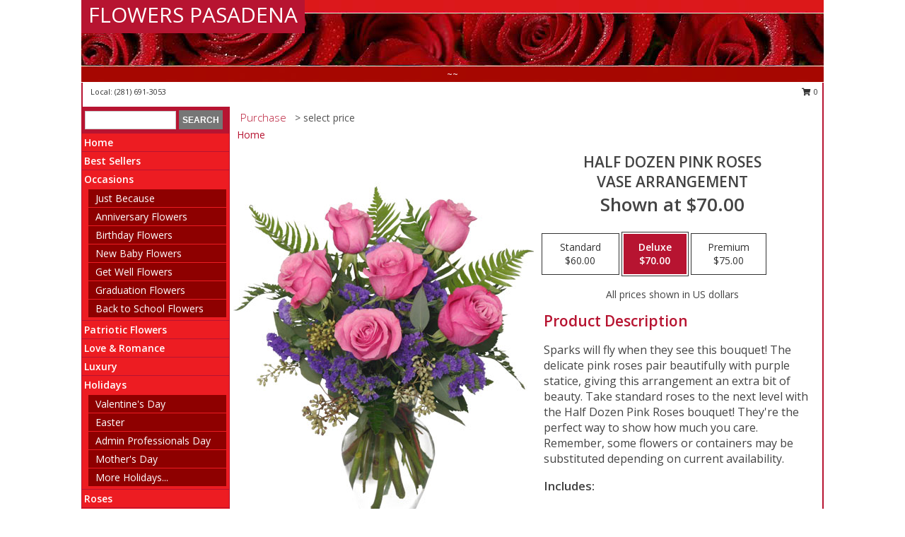

--- FILE ---
content_type: text/html; charset=UTF-8
request_url: https://www.flowerspasadenatexas.com/product/ro00507/half-dozen-pink-roses
body_size: 12736
content:
		<!DOCTYPE html>
		<html xmlns="http://www.w3.org/1999/xhtml" xml:lang="en" lang="en" xmlns:fb="http://www.facebook.com/2008/fbml">
		<head>
			<title>Half Dozen Pink Roses Vase Arrangement in Pasadena, TX - FLOWERS PASADENA</title>
            <meta http-equiv="Content-Type" content="text/html; charset=UTF-8" />
            <meta name="description" content = "Sparks will fly when they see this bouquet! The delicate pink roses pair beautifully with purple statice, giving this arrangement an extra bit of beauty. Take standard roses to the next level with the Half Dozen Pink Roses bouquet! They&#039;re the perfect way to show how much you care. 

Remember, some flowers or containers may be substituted depending on current availability. Order Half Dozen Pink Roses Vase Arrangement from FLOWERS PASADENA - Pasadena, TX Florist &amp; Flower Shop." />
            <meta name="keywords" content = "FLOWERS PASADENA, Half Dozen Pink Roses Vase Arrangement, Pasadena, TX, Texas" />

            <meta property="og:title" content="FLOWERS PASADENA" />
            <meta property="og:description" content="Sparks will fly when they see this bouquet! The delicate pink roses pair beautifully with purple statice, giving this arrangement an extra bit of beauty. Take standard roses to the next level with the Half Dozen Pink Roses bouquet! They&#039;re the perfect way to show how much you care. 

Remember, some flowers or containers may be substituted depending on current availability. Order Half Dozen Pink Roses Vase Arrangement from FLOWERS PASADENA - Pasadena, TX Florist &amp; Flower Shop." />
            <meta property="og:type" content="company" />
            <meta property="og:url" content="https://www.flowerspasadenatexas.com/product/ro00507/half-dozen-pink-roses" />
            <meta property="og:site_name" content="FLOWERS PASADENA" >
            <meta property="og:image" content="https://cdn.myfsn.com/flowerdatabase/h/half-dozen-pink-roses-vase-arrangement-RO00507.425.jpg">
            <meta property="og:image:secure_url" content="https://cdn.myfsn.com/flowerdatabase/h/half-dozen-pink-roses-vase-arrangement-RO00507.425.jpg" >
            <meta property="fb:admins" content="1379470747" />
            <meta name="viewport" content="width=device-width, initial-scale=1">
            <link rel="apple-touch-icon" href="https://cdn.myfsn.com/myfsn/images/touch-icons/apple-touch-icon.png" />
            <link rel="apple-touch-icon" sizes="120x120" href="https://cdn.myfsn.com/myfsn/images/touch-icons/apple-touch-icon-120x120.png" />
            <link rel="apple-touch-icon" sizes="152x152" href="https://cdn.myfsn.com/myfsn/images/touch-icons/apple-touch-icon-152x152.png" />
            <link rel="apple-touch-icon" sizes="167x167" href="https://cdn.myfsn.com/myfsn/images/touch-icons/apple-touch-icon-167x167.png" />
            <link rel="apple-touch-icon" sizes="180x180" href="https://cdn.myfsn.com/myfsn/images/touch-icons/apple-touch-icon-180x180.png" />
            <link rel="icon" sizes="192x192" href="https://cdn.myfsn.com/myfsn/images/touch-icons/touch-icon-192x192.png">
			<link href="https://fonts.googleapis.com/css?family=Open+Sans:300,400,600&display=swap" rel="stylesheet" media="print" onload="this.media='all'; this.onload=null;" type="text/css">
			<link href="https://cdn.myfsn.com/js/jquery/slicknav/slicknav.min.css" rel="stylesheet" media="print" onload="this.media='all'; this.onload=null;" type="text/css">
			<link href="https://cdn.myfsn.com/js/jquery/jquery-ui-1.13.1-myfsn/jquery-ui.min.css" rel="stylesheet" media="print" onload="this.media='all'; this.onload=null;" type="text/css">
			<link href="https://cdn.myfsn.com/css/myfsn/base.css?v=191" rel="stylesheet" type="text/css">
			            <link rel="stylesheet" href="https://cdnjs.cloudflare.com/ajax/libs/font-awesome/5.15.4/css/all.min.css" media="print" onload="this.media='all'; this.onload=null;" type="text/css" integrity="sha384-DyZ88mC6Up2uqS4h/KRgHuoeGwBcD4Ng9SiP4dIRy0EXTlnuz47vAwmeGwVChigm" crossorigin="anonymous">
            <link href="https://cdn.myfsn.com/css/myfsn/templates/standard/standard.css.php?v=191&color=bright-red" rel="stylesheet" type="text/css" />            <link href="https://cdn.myfsn.com/css/myfsn/stylesMobile.css.php?v=191&solidColor1=535353&solidColor2=535353&pattern=&multiColor=0&color=bright-red&template=standardTemplate" rel="stylesheet" type="text/css" media="(max-width: 974px)">

            <link rel="stylesheet" href="https://cdn.myfsn.com/js/myfsn/front-end-dist/assets/layout-classic-Cq4XolPY.css" />
<link rel="modulepreload" href="https://cdn.myfsn.com/js/myfsn/front-end-dist/assets/layout-classic-V2NgZUhd.js" />
<script type="module" src="https://cdn.myfsn.com/js/myfsn/front-end-dist/assets/layout-classic-V2NgZUhd.js"></script>

            			<link rel="canonical" href="" />
			<script type="text/javascript" src="https://cdn.myfsn.com/js/jquery/jquery-3.6.0.min.js"></script>
                            <script type="text/javascript" src="https://cdn.myfsn.com/js/jquery/jquery-migrate-3.3.2.min.js"></script>
            
            <script defer type="text/javascript" src="https://cdn.myfsn.com/js/jquery/jquery-ui-1.13.1-myfsn/jquery-ui.min.js"></script>
            <script> jQuery.noConflict(); $j = jQuery; </script>
            <script>
                var _gaq = _gaq || [];
            </script>

			<script type="text/javascript" src="https://cdn.myfsn.com/js/jquery/slicknav/jquery.slicknav.min.js"></script>
			<script defer type="text/javascript" src="https://cdn.myfsn.com/js/myfsnProductInfo.js?v=191"></script>

        <!-- Upgraded to XHR based Google Analytics Code -->
                <script async src="https://www.googletagmanager.com/gtag/js?id=G-860D5MGE70"></script>
        <script>
            window.dataLayer = window.dataLayer || [];
            function gtag(){dataLayer.push(arguments);}
            gtag('js', new Date());

                            gtag('config', 'G-860D5MGE70');
                                gtag('config', 'G-EMLZ5PGJB1');
                        </script>
                    <script>
				function toggleHolidays(){
					$j(".hiddenHoliday").toggle();
				}
				
				function ping_url(a) {
					try { $j.ajax({ url: a, type: 'POST' }); }
					catch(ex) { }
					return true;
				}
				
				$j(function(){
					$j(".cartCount").append($j(".shoppingCartLink>a").text());
				});

			</script>
            <script type="text/javascript">
    (function(c,l,a,r,i,t,y){
        c[a]=c[a]||function(){(c[a].q=c[a].q||[]).push(arguments)};
        t=l.createElement(r);t.async=1;t.src="https://www.clarity.ms/tag/"+i;
        y=l.getElementsByTagName(r)[0];y.parentNode.insertBefore(t,y);
    })(window, document, "clarity", "script", "mmpujx64gs");
</script>            <script type="application/ld+json">{"@context":"https:\/\/schema.org","@type":"LocalBusiness","@id":"https:\/\/www.flowerspasadenatexas.com","name":"FLOWERS PASADENA","telephone":"2816913053","email":"btxmink@gmail.com","url":"https:\/\/www.flowerspasadenatexas.com","priceRange":"35 - 700","address":{"@type":"PostalAddress","addressLocality":"Pasadena","addressRegion":"TX","postalCode":"77501","addressCountry":"USA"},"image":"https:\/\/cdn.atwilltech.com\/myfsn\/images\/touch-icons\/touch-icon-192x192.png","openingHoursSpecification":[{"@type":"OpeningHoursSpecification","dayOfWeek":"Monday","opens":"09:00:00","closes":"16:00:00"},{"@type":"OpeningHoursSpecification","dayOfWeek":"Tuesday","opens":"09:00:00","closes":"16:00:00"},{"@type":"OpeningHoursSpecification","dayOfWeek":"Wednesday","opens":"09:00:00","closes":"16:00:00"},{"@type":"OpeningHoursSpecification","dayOfWeek":"Thursday","opens":"09:00:00","closes":"16:00:00"},{"@type":"OpeningHoursSpecification","dayOfWeek":"Friday","opens":"09:00:00","closes":"16:00:00"},{"@type":"OpeningHoursSpecification","dayOfWeek":"Saturday","opens":"09:00:00","closes":"12:00:00"},{"@type":"OpeningHoursSpecification","dayOfWeek":"Sunday","opens":"00:00","closes":"00:00"}],"specialOpeningHoursSpecification":[],"areaServed":{"@type":"Place","name":["Channelview","Deer Park","Friendswood","Galena Park","Houston","La Porte","League City","Pasadena","Pearland","South Houston","Webster"]}}</script>            <script type="application/ld+json">{"@context":"https:\/\/schema.org","@type":"Service","serviceType":"Studio Florist","provider":{"@type":"LocalBusiness","@id":"https:\/\/www.flowerspasadenatexas.com"}}</script>            <script type="application/ld+json">{"@context":"https:\/\/schema.org","@type":"BreadcrumbList","name":"Site Map","itemListElement":[{"@type":"ListItem","position":1,"item":{"name":"Home","@id":"https:\/\/www.flowerspasadenatexas.com\/"}},{"@type":"ListItem","position":2,"item":{"name":"Best Sellers","@id":"https:\/\/www.flowerspasadenatexas.com\/best-sellers.php"}},{"@type":"ListItem","position":3,"item":{"name":"Occasions","@id":"https:\/\/www.flowerspasadenatexas.com\/all_occasions.php"}},{"@type":"ListItem","position":4,"item":{"name":"Just Because","@id":"https:\/\/www.flowerspasadenatexas.com\/any_occasion.php"}},{"@type":"ListItem","position":5,"item":{"name":"Anniversary Flowers","@id":"https:\/\/www.flowerspasadenatexas.com\/anniversary.php"}},{"@type":"ListItem","position":6,"item":{"name":"Birthday Flowers","@id":"https:\/\/www.flowerspasadenatexas.com\/birthday.php"}},{"@type":"ListItem","position":7,"item":{"name":"New Baby Flowers","@id":"https:\/\/www.flowerspasadenatexas.com\/new_baby.php"}},{"@type":"ListItem","position":8,"item":{"name":"Get Well Flowers","@id":"https:\/\/www.flowerspasadenatexas.com\/get_well.php"}},{"@type":"ListItem","position":9,"item":{"name":"Graduation Flowers","@id":"https:\/\/www.flowerspasadenatexas.com\/graduation-flowers"}},{"@type":"ListItem","position":10,"item":{"name":"Back to School Flowers","@id":"https:\/\/www.flowerspasadenatexas.com\/back-to-school-flowers"}},{"@type":"ListItem","position":11,"item":{"name":"Patriotic Flowers","@id":"https:\/\/www.flowerspasadenatexas.com\/patriotic-flowers"}},{"@type":"ListItem","position":12,"item":{"name":"Love & Romance","@id":"https:\/\/www.flowerspasadenatexas.com\/love-romance"}},{"@type":"ListItem","position":13,"item":{"name":"Luxury","@id":"https:\/\/www.flowerspasadenatexas.com\/luxury"}},{"@type":"ListItem","position":14,"item":{"name":"Holidays","@id":"https:\/\/www.flowerspasadenatexas.com\/holidays.php"}},{"@type":"ListItem","position":15,"item":{"name":"Valentine's Day","@id":"https:\/\/www.flowerspasadenatexas.com\/valentines-day-flowers.php"}},{"@type":"ListItem","position":16,"item":{"name":"Easter","@id":"https:\/\/www.flowerspasadenatexas.com\/easter-flowers.php"}},{"@type":"ListItem","position":17,"item":{"name":"Admin Professionals Day","@id":"https:\/\/www.flowerspasadenatexas.com\/admin-professionals-day-flowers.php"}},{"@type":"ListItem","position":18,"item":{"name":"Mother's Day","@id":"https:\/\/www.flowerspasadenatexas.com\/mothers-day-flowers.php"}},{"@type":"ListItem","position":19,"item":{"name":"Father's Day","@id":"https:\/\/www.flowerspasadenatexas.com\/fathers-day-flowers.php"}},{"@type":"ListItem","position":20,"item":{"name":"Rosh Hashanah","@id":"https:\/\/www.flowerspasadenatexas.com\/rosh-hashanah.php"}},{"@type":"ListItem","position":21,"item":{"name":"Grandparents Day","@id":"https:\/\/www.flowerspasadenatexas.com\/grandparents-day-flowers.php"}},{"@type":"ListItem","position":22,"item":{"name":"Thanksgiving (CAN)","@id":"https:\/\/www.flowerspasadenatexas.com\/thanksgiving-flowers-can.php"}},{"@type":"ListItem","position":23,"item":{"name":"National Boss Day","@id":"https:\/\/www.flowerspasadenatexas.com\/national-boss-day"}},{"@type":"ListItem","position":24,"item":{"name":"Sweetest Day","@id":"https:\/\/www.flowerspasadenatexas.com\/holidays.php\/sweetest-day"}},{"@type":"ListItem","position":25,"item":{"name":"Halloween","@id":"https:\/\/www.flowerspasadenatexas.com\/halloween-flowers.php"}},{"@type":"ListItem","position":26,"item":{"name":"Thanksgiving (USA)","@id":"https:\/\/www.flowerspasadenatexas.com\/thanksgiving-flowers-usa.php"}},{"@type":"ListItem","position":27,"item":{"name":"Christmas","@id":"https:\/\/www.flowerspasadenatexas.com\/christmas-flowers.php"}},{"@type":"ListItem","position":28,"item":{"name":"Roses","@id":"https:\/\/www.flowerspasadenatexas.com\/roses.php"}},{"@type":"ListItem","position":29,"item":{"name":"Sympathy Flowers","@id":"https:\/\/www.flowerspasadenatexas.com\/sympathy-flowers"}},{"@type":"ListItem","position":30,"item":{"name":"Funeral Flowers","@id":"https:\/\/www.flowerspasadenatexas.com\/sympathy.php"}},{"@type":"ListItem","position":31,"item":{"name":"Cremation and Memorial","@id":"https:\/\/www.flowerspasadenatexas.com\/sympathy-flowers\/cremation-and-memorial"}},{"@type":"ListItem","position":32,"item":{"name":"Casket Flowers","@id":"https:\/\/www.flowerspasadenatexas.com\/sympathy-flowers\/casket-flowers"}},{"@type":"ListItem","position":33,"item":{"name":"Standing Sprays & Wreaths","@id":"https:\/\/www.flowerspasadenatexas.com\/sympathy-flowers\/standing-sprays"}},{"@type":"ListItem","position":34,"item":{"name":"Sympathy Arrangements","@id":"https:\/\/www.flowerspasadenatexas.com\/sympathy-flowers\/sympathy-arrangements"}},{"@type":"ListItem","position":35,"item":{"name":"For The Home","@id":"https:\/\/www.flowerspasadenatexas.com\/sympathy-flowers\/for-the-home"}},{"@type":"ListItem","position":36,"item":{"name":"Plants","@id":"https:\/\/www.flowerspasadenatexas.com\/plants.php"}},{"@type":"ListItem","position":37,"item":{"name":"Seasonal","@id":"https:\/\/www.flowerspasadenatexas.com\/seasonal.php"}},{"@type":"ListItem","position":38,"item":{"name":"Winter Flowers","@id":"https:\/\/www.flowerspasadenatexas.com\/winter-flowers.php"}},{"@type":"ListItem","position":39,"item":{"name":"Spring Flowers","@id":"https:\/\/www.flowerspasadenatexas.com\/spring-flowers.php"}},{"@type":"ListItem","position":40,"item":{"name":"Summer Flowers","@id":"https:\/\/www.flowerspasadenatexas.com\/summer-flowers.php"}},{"@type":"ListItem","position":41,"item":{"name":"Fall Flowers","@id":"https:\/\/www.flowerspasadenatexas.com\/fall-flowers.php"}},{"@type":"ListItem","position":42,"item":{"name":"Modern\/Tropical Designs","@id":"https:\/\/www.flowerspasadenatexas.com\/high-styles"}},{"@type":"ListItem","position":43,"item":{"name":"Wedding Flowers","@id":"https:\/\/www.flowerspasadenatexas.com\/wedding-flowers"}},{"@type":"ListItem","position":44,"item":{"name":"Wedding Bouquets","@id":"https:\/\/www.flowerspasadenatexas.com\/wedding-bouquets"}},{"@type":"ListItem","position":45,"item":{"name":"Wedding Party Flowers","@id":"https:\/\/www.flowerspasadenatexas.com\/wedding-party-flowers"}},{"@type":"ListItem","position":46,"item":{"name":"Ceremony Flowers","@id":"https:\/\/www.flowerspasadenatexas.com\/ceremony-flowers"}},{"@type":"ListItem","position":47,"item":{"name":"Reception Flowers","@id":"https:\/\/www.flowerspasadenatexas.com\/reception-flowers"}},{"@type":"ListItem","position":48,"item":{"name":"Prom Flowers","@id":"https:\/\/www.flowerspasadenatexas.com\/prom-flowers"}},{"@type":"ListItem","position":49,"item":{"name":"Corsages","@id":"https:\/\/www.flowerspasadenatexas.com\/prom-flowers\/corsages"}},{"@type":"ListItem","position":50,"item":{"name":"Boutonnieres","@id":"https:\/\/www.flowerspasadenatexas.com\/prom-flowers\/boutonnieres"}},{"@type":"ListItem","position":51,"item":{"name":"Hairpieces & Handheld Bouquets","@id":"https:\/\/www.flowerspasadenatexas.com\/prom-flowers\/hairpieces-handheld-bouquets"}},{"@type":"ListItem","position":52,"item":{"name":"En Espa\u00f1ol","@id":"https:\/\/www.flowerspasadenatexas.com\/en-espanol.php"}},{"@type":"ListItem","position":53,"item":{"name":"About Us","@id":"https:\/\/www.flowerspasadenatexas.com\/about_us.php"}},{"@type":"ListItem","position":54,"item":{"name":"Reviews","@id":"https:\/\/www.flowerspasadenatexas.com\/reviews.php"}},{"@type":"ListItem","position":55,"item":{"name":"Custom Orders","@id":"https:\/\/www.flowerspasadenatexas.com\/custom_orders.php"}},{"@type":"ListItem","position":56,"item":{"name":"Special Offers","@id":"https:\/\/www.flowerspasadenatexas.com\/special_offers.php"}},{"@type":"ListItem","position":57,"item":{"name":"Contact Us","@id":"https:\/\/www.flowerspasadenatexas.com\/contact_us.php"}},{"@type":"ListItem","position":58,"item":{"name":"Flower Delivery","@id":"https:\/\/www.flowerspasadenatexas.com\/flower-delivery.php"}},{"@type":"ListItem","position":59,"item":{"name":"Funeral Home Flower Delivery","@id":"https:\/\/www.flowerspasadenatexas.com\/funeral-home-delivery.php"}},{"@type":"ListItem","position":60,"item":{"name":"Hospital Flower Delivery","@id":"https:\/\/www.flowerspasadenatexas.com\/hospital-delivery.php"}},{"@type":"ListItem","position":61,"item":{"name":"Site Map","@id":"https:\/\/www.flowerspasadenatexas.com\/site_map.php"}},{"@type":"ListItem","position":62,"item":{"name":"COVID-19-Update","@id":"https:\/\/www.flowerspasadenatexas.com\/covid-19-update"}},{"@type":"ListItem","position":63,"item":{"name":"Pricing & Substitution Policy","@id":"https:\/\/www.flowerspasadenatexas.com\/pricing-substitution-policy"}}]}</script>		</head>
		<body>
        		<div id="wrapper" class="js-nav-popover-boundary">
        <button onclick="window.location.href='#content'" class="skip-link">Skip to Main Content</button>
		<div style="font-size:22px;padding-top:1rem;display:none;" class='topMobileLink topMobileLeft'>
			<a style="text-decoration:none;display:block; height:45px;" onclick="return ping_url('/request/trackPhoneClick.php?clientId=650664&number=2816913053');" href="tel:+1-281-691-3053">
				<span style="vertical-align: middle;" class="fas fa-mobile fa-2x"></span>
					<span>(281) 691-3053</span>
			</a>
		</div>
		<div style="font-size:22px;padding-top:1rem;display:none;" class='topMobileLink topMobileRight'>
			<a href="#" onclick="$j('.shoppingCartLink').submit()" role="button" class='hoverLink' aria-label="View Items in Cart" style='font-weight: normal;
				text-decoration: none; font-size:22px;display:block; height:45px;'>
				<span style='padding-right:15px;' class='fa fa-shopping-cart fa-lg' aria-hidden='true'></span>
                <span class='cartCount' style='text-transform: none;'></span>
            </a>
		</div>
        <header><div class='socHeaderMsg'></div>		<div id="header">
			<div id="flowershopInfo">
				<div id="infoText">
					<h1 id="title"><a tabindex="1" href="https://www.flowerspasadenatexas.com">FLOWERS PASADENA</a></h1>
				</div>
			</div>
			<div id="tagline">~~</div>
		</div>	<div style="clear:both"></div>
		<div id="address">
		            <div style="float: right">
                <form class="shoppingCartLink" action="https://www.flowerspasadenatexas.com/Shopping_Cart.php" method="post" style="display:inline-block;">
                <input type="hidden" name="cartId" value="">
                <input type="hidden" name="sessionId" value="">
                <input type="hidden" name="shop_id" value="2816913053">
                <input type="hidden" name="order_src" value="">
                <input type="hidden" name="url_promo" value="">
                    <a href="#" class="shoppingCartText" onclick="$j('.shoppingCartLink').submit()" role="button" aria-label="View Items in Cart">
                    <span class="fa fa-shopping-cart fa-fw" aria-hidden="true"></span>
                    0                    </a>
                </form>
            </div>
                    <div style="float:left;">
                        <span>&nbsp Local: </span>        <a  class="phoneNumberLink" href='tel: +1-281-691-3053' aria-label="Call local number: +1-281-691-3053"
            onclick="return ping_url('/request/trackPhoneClick.php?clientId=650664&number=2816913053');" >
            (281) 691-3053        </a>
                    </div>
				<div style="clear:both"></div>
		</div>
		<div style="clear:both"></div>
		</header>			<div class="contentNavWrapper">
			<div id="navigation">
								<div class="navSearch">
										<form action="https://www.flowerspasadenatexas.com/search_site.php" method="get" role="search" aria-label="Product">
						<input type="text" class="myFSNSearch" aria-label="Product Search" title='Product Search' name="myFSNSearch" value="" >
						<input type="submit" value="SEARCH">
					</form>
									</div>
								<div style="clear:both"></div>
                <nav aria-label="Site">
                    <ul id="mainMenu">
                    <li class="hideForFull">
                        <a class='mobileDialogLink' onclick="return ping_url('/request/trackPhoneClick.php?clientId=650664&number=2816913053');" href="tel:+1-281-691-3053">
                            <span style="vertical-align: middle;" class="fas fa-mobile fa-2x"></span>
                            <span>(281) 691-3053</span>
                        </a>
                    </li>
                    <li class="hideForFull">
                        <div class="mobileNavSearch">
                                                        <form id="mobileSearchForm" action="https://www.flowerspasadenatexas.com/search_site.php" method="get" role="search" aria-label="Product">
                                <input type="text" title='Product Search' aria-label="Product Search" class="myFSNSearch" name="myFSNSearch">
                                <img style="width:32px;display:inline-block;vertical-align:middle;cursor:pointer" src="https://cdn.myfsn.com/myfsn/images/mag-glass.png" alt="search" onclick="$j('#mobileSearchForm').submit()">
                            </form>
                                                    </div>
                    </li>

                    <li><a href="https://www.flowerspasadenatexas.com/" title="Home" style="text-decoration: none;">Home</a></li><li><a href="https://www.flowerspasadenatexas.com/best-sellers.php" title="Best Sellers" style="text-decoration: none;">Best Sellers</a></li><li><a href="https://www.flowerspasadenatexas.com/all_occasions.php" title="Occasions" style="text-decoration: none;">Occasions</a><ul><li><a href="https://www.flowerspasadenatexas.com/any_occasion.php" title="Just Because">Just Because</a></li>
<li><a href="https://www.flowerspasadenatexas.com/anniversary.php" title="Anniversary Flowers">Anniversary Flowers</a></li>
<li><a href="https://www.flowerspasadenatexas.com/birthday.php" title="Birthday Flowers">Birthday Flowers</a></li>
<li><a href="https://www.flowerspasadenatexas.com/new_baby.php" title="New Baby Flowers">New Baby Flowers</a></li>
<li><a href="https://www.flowerspasadenatexas.com/get_well.php" title="Get Well Flowers">Get Well Flowers</a></li>
<li><a href="https://www.flowerspasadenatexas.com/graduation-flowers" title="Graduation Flowers">Graduation Flowers</a></li>
<li><a href="https://www.flowerspasadenatexas.com/back-to-school-flowers" title="Back to School Flowers">Back to School Flowers</a></li>
</ul></li><li><a href="https://www.flowerspasadenatexas.com/patriotic-flowers" title="Patriotic Flowers" style="text-decoration: none;">Patriotic Flowers</a></li><li><a href="https://www.flowerspasadenatexas.com/love-romance" title="Love & Romance" style="text-decoration: none;">Love & Romance</a></li><li><a href="https://www.flowerspasadenatexas.com/luxury" title="Luxury" style="text-decoration: none;">Luxury</a></li><li><a href="https://www.flowerspasadenatexas.com/holidays.php" title="Holidays" style="text-decoration: none;">Holidays</a><ul><li><a href="https://www.flowerspasadenatexas.com/valentines-day-flowers.php" title="Valentine's Day">Valentine's Day</a></li>
<li><a href="https://www.flowerspasadenatexas.com/easter-flowers.php" title="Easter">Easter</a></li>
<li><a href="https://www.flowerspasadenatexas.com/admin-professionals-day-flowers.php" title="Admin Professionals Day">Admin Professionals Day</a></li>
<li><a href="https://www.flowerspasadenatexas.com/mothers-day-flowers.php" title="Mother's Day">Mother's Day</a></li>
<li><a role='button' name='holidays' href='javascript:' onclick='toggleHolidays()' title="Holidays">More Holidays...</a></li>
<li class="hiddenHoliday"><a href="https://www.flowerspasadenatexas.com/fathers-day-flowers.php"  title="Father's Day">Father's Day</a></li>
<li class="hiddenHoliday"><a href="https://www.flowerspasadenatexas.com/rosh-hashanah.php"  title="Rosh Hashanah">Rosh Hashanah</a></li>
<li class="hiddenHoliday"><a href="https://www.flowerspasadenatexas.com/grandparents-day-flowers.php"  title="Grandparents Day">Grandparents Day</a></li>
<li class="hiddenHoliday"><a href="https://www.flowerspasadenatexas.com/thanksgiving-flowers-can.php"  title="Thanksgiving (CAN)">Thanksgiving (CAN)</a></li>
<li class="hiddenHoliday"><a href="https://www.flowerspasadenatexas.com/national-boss-day"  title="National Boss Day">National Boss Day</a></li>
<li class="hiddenHoliday"><a href="https://www.flowerspasadenatexas.com/holidays.php/sweetest-day"  title="Sweetest Day">Sweetest Day</a></li>
<li class="hiddenHoliday"><a href="https://www.flowerspasadenatexas.com/halloween-flowers.php"  title="Halloween">Halloween</a></li>
<li class="hiddenHoliday"><a href="https://www.flowerspasadenatexas.com/thanksgiving-flowers-usa.php"  title="Thanksgiving (USA)">Thanksgiving (USA)</a></li>
<li class="hiddenHoliday"><a href="https://www.flowerspasadenatexas.com/christmas-flowers.php"  title="Christmas">Christmas</a></li>
</ul></li><li><a href="https://www.flowerspasadenatexas.com/roses.php" title="Roses" style="text-decoration: none;">Roses</a></li><li><a href="https://www.flowerspasadenatexas.com/sympathy-flowers" title="Sympathy Flowers" style="text-decoration: none;">Sympathy Flowers</a><ul><li><a href="https://www.flowerspasadenatexas.com/sympathy.php" title="Funeral Flowers">Funeral Flowers</a></li>
<li><a href="https://www.flowerspasadenatexas.com/sympathy-flowers/cremation-and-memorial" title="Cremation and Memorial">Cremation and Memorial</a></li>
<li><a href="https://www.flowerspasadenatexas.com/sympathy-flowers/casket-flowers" title="Casket Flowers">Casket Flowers</a></li>
<li><a href="https://www.flowerspasadenatexas.com/sympathy-flowers/standing-sprays" title="Standing Sprays & Wreaths">Standing Sprays & Wreaths</a></li>
<li><a href="https://www.flowerspasadenatexas.com/sympathy-flowers/sympathy-arrangements" title="Sympathy Arrangements">Sympathy Arrangements</a></li>
<li><a href="https://www.flowerspasadenatexas.com/sympathy-flowers/for-the-home" title="For The Home">For The Home</a></li>
</ul></li><li><a href="https://www.flowerspasadenatexas.com/plants.php" title="Plants" style="text-decoration: none;">Plants</a></li><li><a href="https://www.flowerspasadenatexas.com/seasonal.php" title="Seasonal" style="text-decoration: none;">Seasonal</a><ul><li><a href="https://www.flowerspasadenatexas.com/winter-flowers.php" title="Winter Flowers">Winter Flowers</a></li>
<li><a href="https://www.flowerspasadenatexas.com/spring-flowers.php" title="Spring Flowers">Spring Flowers</a></li>
<li><a href="https://www.flowerspasadenatexas.com/summer-flowers.php" title="Summer Flowers">Summer Flowers</a></li>
<li><a href="https://www.flowerspasadenatexas.com/fall-flowers.php" title="Fall Flowers">Fall Flowers</a></li>
</ul></li><li><a href="https://www.flowerspasadenatexas.com/high-styles" title="Modern/Tropical Designs" style="text-decoration: none;">Modern/Tropical Designs</a></li><li><a href="https://www.flowerspasadenatexas.com/wedding-flowers" title="Wedding Flowers" style="text-decoration: none;">Wedding Flowers</a></li><li><a href="https://www.flowerspasadenatexas.com/wedding-bouquets" title="Wedding Bouquets" style="text-decoration: none;">Wedding Bouquets</a></li><li><a href="https://www.flowerspasadenatexas.com/wedding-party-flowers" title="Wedding Party Flowers" style="text-decoration: none;">Wedding Party Flowers</a></li><li><a href="https://www.flowerspasadenatexas.com/ceremony-flowers" title="Ceremony Flowers" style="text-decoration: none;">Ceremony Flowers</a></li><li><a href="https://www.flowerspasadenatexas.com/reception-flowers" title="Reception Flowers" style="text-decoration: none;">Reception Flowers</a></li><li><a href="https://www.flowerspasadenatexas.com/prom-flowers" title="Prom Flowers" style="text-decoration: none;">Prom Flowers</a><ul><li><a href="https://www.flowerspasadenatexas.com/prom-flowers/corsages" title="Corsages">Corsages</a></li>
<li><a href="https://www.flowerspasadenatexas.com/prom-flowers/boutonnieres" title="Boutonnieres">Boutonnieres</a></li>
<li><a href="https://www.flowerspasadenatexas.com/prom-flowers/hairpieces-handheld-bouquets" title="Hairpieces & Handheld Bouquets">Hairpieces & Handheld Bouquets</a></li>
</ul></li><li><a href="https://www.flowerspasadenatexas.com/en-espanol.php" title="En Español" style="text-decoration: none;">En Español</a></li><li><a href="https://www.flowerspasadenatexas.com/about_us.php" title="About Us" style="text-decoration: none;">About Us</a></li><li><a href="https://www.flowerspasadenatexas.com/custom_orders.php" title="Custom Orders" style="text-decoration: none;">Custom Orders</a></li><li><a href="https://www.flowerspasadenatexas.com/covid-19-update" title="COVID-19-Update" style="text-decoration: none;">COVID-19-Update</a></li><li><a href="https://www.flowerspasadenatexas.com/pricing-substitution-policy" title="Pricing & Substitution Policy" style="text-decoration: none;">Pricing & Substitution Policy</a></li>                    </ul>
                </nav>
			<div style='margin-top:10px;margin-bottom:10px'></div></div>        <script>
            gtag('event', 'view_item', {
                currency: "USD",
                value: 70,
                items: [
                    {
                        item_id: "RO00507",
                        item_name: "Half Dozen Pink Roses",
                        item_category: "Vase Arrangement",
                        price: 70,
                        quantity: 1
                    }
                ]
            });
        </script>
        
    <main id="content">
        <div id="pageTitle">Purchase</div>
        <div id="subTitle" style="color:#535353">&gt; select price</div>
        <div class='breadCrumb'> <a href="https://www.flowerspasadenatexas.com/" title="Home">Home</a></div> <!-- Begin Feature -->

                        <style>
                #footer {
                    float:none;
                    margin: auto;
                    width: 1050px;
                    background-color: #ffffff;
                }
                .contentNavWrapper {
                    overflow: auto;
                }
                </style>
                        <div>
            <script type="application/ld+json">{"@context":"https:\/\/schema.org","@type":"Product","name":"HALF DOZEN PINK ROSES","brand":{"@type":"Brand","name":"FLOWERS PASADENA"},"image":"https:\/\/cdn.myfsn.com\/flowerdatabase\/h\/half-dozen-pink-roses-vase-arrangement-RO00507.300.jpg","description":"Sparks will fly when they see this bouquet! The delicate pink roses pair beautifully with purple statice, giving this arrangement an extra bit of beauty. Take standard roses to the next level with the Half Dozen Pink Roses bouquet! They&#039;re the perfect way to show how much you care. \n\nRemember, some flowers or containers may be substituted depending on current availability.","mpn":"RO00507","sku":"RO00507","offers":[{"@type":"AggregateOffer","lowPrice":"60.00","highPrice":"75.00","priceCurrency":"USD","offerCount":"1"},{"@type":"Offer","price":"60.00","url":"75.00","priceCurrency":"USD","availability":"https:\/\/schema.org\/InStock","priceValidUntil":"2100-12-31"}]}</script>            <div id="newInfoPageProductWrapper">
            <div id="newProductInfoLeft" class="clearFix">
            <div class="image">
                                <img class="norightclick productPageImage"
                                    width="365"
                    height="442"
                                src="https://cdn.myfsn.com/flowerdatabase/h/half-dozen-pink-roses-vase-arrangement-RO00507.425.jpg"
                alt="Half Dozen Pink Roses Vase Arrangement" />
                </div>
            </div>
            <div id="newProductInfoRight" class="clearFix">
                <form action="https://www.flowerspasadenatexas.com/Add_Product.php" method="post">
                    <input type="hidden" name="strPhotoID" value="RO00507">
                    <input type="hidden" name="page_id" value="">
                    <input type="hidden" name="shop_id" value="">
                    <input type="hidden" name="src" value="">
                    <input type="hidden" name="url_promo" value="">
                    <div id="productNameInfo">
                        <div style="font-size: 21px; font-weight: 900">
                            HALF DOZEN PINK ROSES<BR/>VASE ARRANGEMENT
                        </div>
                                                <div id="price-indicator"
                             style="font-size: 26px; font-weight: 900">
                            Shown at $70.00                        </div>
                                            </div>
                    <br>

                            <div class="flexContainer" id="newProductPricingInfoContainer">
                <br>
                <div id="newProductPricingInfoContainerInner">

                    <div class="price-flexbox" id="purchaseOptions">
                                                    <span class="price-radio-span">
                                <label for="fsn-id-0"
                                       class="price-label productHover ">
                                    <input type="radio"
                                           name="price_selected"
                                           data-price="$60.00"
                                           value = "1"
                                           class="price-notice price-button"
                                           id="fsn-id-0"
                                                                                       aria-label="Select pricing $60.00 for standard Vase Arrangement"
                                    >
                                    <span class="gridWrapper">
                                        <span class="light gridTop">Standard</span>
                                        <span class="heavy gridTop">Standard</span>
                                        <span class="light gridBottom">$60.00</span>
                                        <span class="heavy gridBottom">$60.00</span>
                                    </span>
                                </label>
                            </span>
                                                        <span class="price-radio-span">
                                <label for="fsn-id-1"
                                       class="price-label productHover pn-selected">
                                    <input type="radio"
                                           name="price_selected"
                                           data-price="$70.00"
                                           value = "2"
                                           class="price-notice price-button"
                                           id="fsn-id-1"
                                           checked                                            aria-label="Select pricing $70.00 for deluxe Vase Arrangement"
                                    >
                                    <span class="gridWrapper">
                                        <span class="light gridTop">Deluxe</span>
                                        <span class="heavy gridTop">Deluxe</span>
                                        <span class="light gridBottom">$70.00</span>
                                        <span class="heavy gridBottom">$70.00</span>
                                    </span>
                                </label>
                            </span>
                                                        <span class="price-radio-span">
                                <label for="fsn-id-2"
                                       class="price-label productHover ">
                                    <input type="radio"
                                           name="price_selected"
                                           data-price="$75.00"
                                           value = "3"
                                           class="price-notice price-button"
                                           id="fsn-id-2"
                                                                                       aria-label="Select pricing $75.00 for premium Vase Arrangement"
                                    >
                                    <span class="gridWrapper">
                                        <span class="light gridTop">Premium</span>
                                        <span class="heavy gridTop">Premium</span>
                                        <span class="light gridBottom">$75.00</span>
                                        <span class="heavy gridBottom">$75.00</span>
                                    </span>
                                </label>
                            </span>
                                                </div>
                </div>
            </div>
                                <p style="text-align: center">
                        All prices shown in US dollars                        </p>
                        
                                <div id="productDescription" class='descriptionClassic'>
                                    <h2>Product Description</h2>
                    <p style="font-size: 16px;" aria-label="Product Description">
                    Sparks will fly when they see this bouquet! The delicate pink roses pair beautifully with purple statice, giving this arrangement an extra bit of beauty. Take standard roses to the next level with the Half Dozen Pink Roses bouquet! They're the perfect way to show how much you care. 

Remember, some flowers or containers may be substituted depending on current availability.                    </p>
                                <div id='includesHeader' aria-label='Recipe Header>'>Includes:</div>
                <p id="recipeContainer" aria-label="Recipe Content">
                    Classic Urn Vase Foliage: Fern Fronds Seeded Eucalyptus Pink Roses Purple Statice.                </p>
                </div>
                <div id="productPageUrgencyWrapper">
                                </div>
                <div id="productPageBuyButtonWrapper">
                            <style>
            .addToCartButton {
                font-size: 19px;
                background-color: #535353;
                color: white;
                padding: 3px;
                margin-top: 14px;
                cursor: pointer;
                display: block;
                text-decoration: none;
                font-weight: 300;
                width: 100%;
                outline-offset: -10px;
            }
        </style>
        <input type="submit" class="addToCartButton adaOnHoverCustomBackgroundColor adaButtonTextColor" value="Buy Now" aria-label="Buy Half Dozen Pink Roses for $70.00" title="Buy Half Dozen Pink Roses for $70.00">                </div>
                </form>
            </div>
            </div>
            </div>
                    <script>
                var dateSelectedClass = 'pn-selected';
                $j(function() {
                    $j('.price-notice').on('click', function() {
                        if(!$j(this).parent().hasClass(dateSelectedClass)) {
                            $j('.pn-selected').removeClass(dateSelectedClass);
                            $j(this).parent().addClass(dateSelectedClass);
                            $j('#price-indicator').text('Selected: ' + $j(this).data('price'));
                            if($j('.addToCartButton').length) {
                                const text = $j('.addToCartButton').attr("aria-label").replace(/\$\d+\.\d\d/, $j(this).data("price"));
                                $j('.addToCartButton').attr("aria-label", text);
                                $j('.addToCartButton').attr("title", text);
                            }
                        }
                    });
                });
            </script>
                <div class="clear"></div>
                <h2 id="suggestedProducts" class="suggestProducts">You might also be interested in these arrangements</h2>
        <div style="text-align:center">
            
            <div class="product_new productMedium">
                <div class="prodImageContainerM">
                    <a href="https://www.flowerspasadenatexas.com/product/va08008/true-love-blooms" aria-label="View TRUE LOVE BLOOMS Floral Arrangement Info">
                        <img class="productImageMedium"
                                                    width="167"
                            height="203"
                                                src="https://cdn.myfsn.com/flowerdatabase/t/true-love-blooms-floral-arrangement-VA08008.167.jpg"
                        alt="TRUE LOVE BLOOMS Floral Arrangement"
                        />
                    </a>
                </div>
                <div class="productSubImageText">
                                        <div class='namePriceString'>
                        <span role="heading" aria-level="3" aria-label="TRUE LOVE BLOOMS FLORAL ARRANGEMENT"
                              style='text-align: left;float: left;text-overflow: ellipsis;
                                width: 67%; white-space: nowrap; overflow: hidden'>TRUE LOVE BLOOMS</span>
                        <span style='float: right;text-align: right; width:33%;'> $90.00</span>
                    </div>
                    <div style='clear: both'></div>
                    </div>
                    
                <div class="buttonSection adaOnHoverBackgroundColor">
                    <div style="display: inline-block; text-align: center; height: 100%">
                        <div class="button" style="display: inline-block; font-size: 16px; width: 100%; height: 100%;">
                                                            <a style="height: 100%; width: 100%" class="prodButton adaButtonTextColor" title="Buy Now"
                                   href="https://www.flowerspasadenatexas.com/Add_Product.php?strPhotoID=VA08008&amp;price_selected=2&amp;page_id=16"
                                   aria-label="Buy TRUE LOVE BLOOMS Now for  $90.00">
                                    Buy Now                                </a>
                                                        </div>
                    </div>
                </div>
            </div>
            
            <div class="product_new productMedium">
                <div class="prodImageContainerM">
                    <a href="https://www.flowerspasadenatexas.com/product/va01016/softness" aria-label="View Softness Bouquet Info">
                        <img class="productImageMedium"
                                                    width="167"
                            height="203"
                                                src="https://cdn.myfsn.com/flowerdatabase/s/softness-bouquet.167.jpg"
                        alt="Softness Bouquet"
                        />
                    </a>
                </div>
                <div class="productSubImageText">
                                        <div class='namePriceString'>
                        <span role="heading" aria-level="3" aria-label="SOFTNESS BOUQUET"
                              style='text-align: left;float: left;text-overflow: ellipsis;
                                width: 67%; white-space: nowrap; overflow: hidden'>SOFTNESS</span>
                        <span style='float: right;text-align: right; width:33%;'> $75.00</span>
                    </div>
                    <div style='clear: both'></div>
                    </div>
                    
                <div class="buttonSection adaOnHoverBackgroundColor">
                    <div style="display: inline-block; text-align: center; height: 100%">
                        <div class="button" style="display: inline-block; font-size: 16px; width: 100%; height: 100%;">
                                                            <a style="height: 100%; width: 100%" class="prodButton adaButtonTextColor" title="Buy Now"
                                   href="https://www.flowerspasadenatexas.com/Add_Product.php?strPhotoID=VA01016&amp;price_selected=2&amp;page_id=16"
                                   aria-label="Buy SOFTNESS Now for  $75.00">
                                    Buy Now                                </a>
                                                        </div>
                    </div>
                </div>
            </div>
            
            <div class="product_new productMedium">
                <div class="prodImageContainerM">
                    <a href="https://www.flowerspasadenatexas.com/product/va110818/ardent-expressions" aria-label="View Ardent Expressions Bud Vase Info">
                        <img class="productImageMedium"
                                                    width="167"
                            height="203"
                                                src="https://cdn.myfsn.com/flowerdatabase/b/bud-vase-VA110818.167.jpg"
                        alt="Ardent Expressions Bud Vase"
                        />
                    </a>
                </div>
                <div class="productSubImageText">
                                        <div class='namePriceString'>
                        <span role="heading" aria-level="3" aria-label="ARDENT EXPRESSIONS BUD VASE"
                              style='text-align: left;float: left;text-overflow: ellipsis;
                                width: 67%; white-space: nowrap; overflow: hidden'>ARDENT EXPRESSIONS</span>
                        <span style='float: right;text-align: right; width:33%;'> $55.00</span>
                    </div>
                    <div style='clear: both'></div>
                    </div>
                    
                <div class="buttonSection adaOnHoverBackgroundColor">
                    <div style="display: inline-block; text-align: center; height: 100%">
                        <div class="button" style="display: inline-block; font-size: 16px; width: 100%; height: 100%;">
                                                            <a style="height: 100%; width: 100%" class="prodButton adaButtonTextColor" title="Buy Now"
                                   href="https://www.flowerspasadenatexas.com/Add_Product.php?strPhotoID=VA110818&amp;price_selected=2&amp;page_id=16"
                                   aria-label="Buy ARDENT EXPRESSIONS Now for  $55.00">
                                    Buy Now                                </a>
                                                        </div>
                    </div>
                </div>
            </div>
                    </div>
        <div class="clear"></div>
        <div id="storeInfoPurchaseWide"><br>
            <h2>Substitution Policy</h2>
                <br>
                When you order custom designs, they will be produced as closely as possible to the picture. Please remember that each design is custom made. No two arrangements are exactly alike and color and/or variety substitutions of flowers and containers may be necessary. Prices and availability of seasonal flowers may vary.                <br>
                <br>
                Our professional staff of floral designers are always eager to discuss any special design or product requests. Call us at the number above and we will be glad to assist you with a special request or a timed delivery.        </div>
    </main>
    		<div style="clear:both"></div>
		<div id="footerTagline"></div>
		<div style="clear:both"></div>
		</div>
			<footer id="footer">
			    <!-- delivery area -->
			    <div id="footerDeliveryArea">
					 <h2 id="deliveryAreaText">Flower Delivery To Pasadena, TX</h2>
			        <div id="footerDeliveryButton">
			            <a href="https://www.flowerspasadenatexas.com/flower-delivery.php" aria-label="See Where We Deliver">See Delivery Areas</a>
			        </div>
                </div>
                <!-- next 3 divs in footerShopInfo should be put inline -->
                <div id="footerShopInfo">
                    <nav id='footerLinks'  class="shopInfo" aria-label="Footer">
                        <a href='https://www.flowerspasadenatexas.com/about_us.php'><div><span>About Us</span></div></a><a href='https://www.flowerspasadenatexas.com/reviews.php'><div><span>Reviews</span></div></a><a href='https://www.flowerspasadenatexas.com/special_offers.php'><div><span>Special Offers</span></div></a><a href='https://www.flowerspasadenatexas.com/contact_us.php'><div><span>Contact Us</span></div></a><a href='https://www.flowerspasadenatexas.com/pricing-substitution-policy'><div><span>Pricing & Substitution Policy</span></div></a><a href='https://www.flowerspasadenatexas.com/site_map.php'><div><span>Site Map</span></div></a>					</nav>
                    <div id="footerShopHours"  class="shopInfo">
                    <table role="presentation"><tbody><tr><td align='left'><span>
                        <span>Mon</span></span>:</td><td align='left'><span>9:00 AM</span> -</td>
                      <td align='left'><span>4:00 PM</span></td></tr><tr><td align='left'><span>
                        <span>Tue</span></span>:</td><td align='left'><span>9:00 AM</span> -</td>
                      <td align='left'><span>4:00 PM</span></td></tr><tr><td align='left'><span>
                        <span>Wed</span></span>:</td><td align='left'><span>9:00 AM</span> -</td>
                      <td align='left'><span>4:00 PM</span></td></tr><tr><td align='left'><span>
                        <span>Thu</span></span>:</td><td align='left'><span>9:00 AM</span> -</td>
                      <td align='left'><span>4:00 PM</span></td></tr><tr><td align='left'><span>
                        <span>Fri</span></span>:</td><td align='left'><span>9:00 AM</span> -</td>
                      <td align='left'><span>4:00 PM</span></td></tr><tr><td align='left'><span>
                        <span>Sat</span></span>:</td><td align='left'><span>9:00 AM</span> -</td>
                      <td align='left'><span>12:00 PM</span></td></tr><tr><td align='left'><span>
                        <span>Sun</span></span>:</td><td align='left'>Closed</td></tr></tbody></table><div style="font-size:12px;">Saturday and Sunday By Appointment Only</div>        <style>
            .specialHoursDiv {
                margin: 50px 0 30px 0;
            }

            .specialHoursHeading {
                margin: 0;
                font-size: 17px;
            }

            .specialHoursList {
                padding: 0;
                margin-left: 5px;
            }

            .specialHoursList:not(.specialHoursSeeingMore) > :nth-child(n + 6) {
                display: none;
            }

            .specialHoursListItem {
                display: block;
                padding-bottom: 5px;
            }

            .specialHoursTimes {
                display: block;
                padding-left: 5px;
            }

            .specialHoursSeeMore {
                background: none;
                border: none;
                color: inherit;
                cursor: pointer;
                text-decoration: underline;
                text-transform: uppercase;
            }

            @media (max-width: 974px) {
                .specialHoursDiv {
                    margin: 20px 0;
                }
            }
        </style>
                <script>
            'use strict';
            document.addEventListener("DOMContentLoaded", function () {
                const specialHoursSections = document.querySelectorAll(".specialHoursSection");
                /* Accounting for both the normal and mobile sections of special hours */
                specialHoursSections.forEach(section => {
                    const seeMore = section.querySelector(".specialHoursSeeMore");
                    const list = section.querySelector(".specialHoursList");
                    /* Only create the event listeners if we actually show the see more / see less */
                    if (seeMore) {
                        seeMore.addEventListener("click", function (event) {
                            event.preventDefault();
                            if (seeMore.getAttribute('aria-expanded') === 'false') {
                                this.textContent = "See less...";
                                list.classList.add('specialHoursSeeingMore');
                                seeMore.setAttribute('aria-expanded', 'true');
                            } else {
                                this.textContent = "See more...";
                                list.classList.remove('specialHoursSeeingMore');
                                seeMore.setAttribute('aria-expanded', 'false');
                            }
                        });
                    }
                });
            });
        </script>
                            </div>
                    <div id="footerShopAddress"  class="shopInfo">
						<div id='footerAddress'>
							<div class="bold">FLOWERS PASADENA</div>
														<span style='color: inherit; text-decoration: none'>LOCAL:         <a  class="phoneNumberLink" href='tel: +1-281-691-3053' aria-label="Call local number: +1-281-691-3053"
            onclick="return ping_url('/request/trackPhoneClick.php?clientId=650664&number=2816913053');" >
            (281) 691-3053        </a>
        <span>						</div>
						<br><br>
						<div id='footerWebCurrency'>
							All prices shown in US dollars						</div>
						<br>
						<div>
							<div class="ccIcon" title="American Express"><span class="fab fa-cc-amex fa-2x" aria-hidden="true"></span>
                    <span class="sr-only">American Express</span>
                    <br><span>&nbsp</span>
                  </div><div class="ccIcon" title="Mastercard"><span class="fab fa-cc-mastercard fa-2x" aria-hidden="true"></span>                    
                  <span class="sr-only">MasterCard</span>
                  <br><span>&nbsp</span>
                  </div><div class="ccIcon" title="Visa"><span class="fab fa-cc-visa fa-2x" aria-hidden="true"></span>
                  <span class="sr-only">Visa</span>
                  <br><span>&nbsp</span>
                  </div><div class="ccIcon" title="Discover"><span class="fab fa-cc-discover fa-2x" aria-hidden="true"></span>
                  <span class="sr-only">Discover</span>
                  <br><span>&nbsp</span>
                  </div><br><div class="ccIcon" title="PayPal">
                    <span class="fab fa-cc-paypal fa-2x" aria-hidden="true"></span>
                    <span class="sr-only">PayPal</span>
                  </div>						</div>
                    	<br><br>
                    	<div>
    <img class="trustwaveSealImage" src="https://seal.securetrust.com/seal_image.php?customerId=w6ox8fWieVRIVGcTgYh8RViTFoIBnG&size=105x54&style=normal"
    style="cursor:pointer;"
    onclick="javascript:window.open('https://seal.securetrust.com/cert.php?customerId=w6ox8fWieVRIVGcTgYh8RViTFoIBnG&size=105x54&style=normal', 'c_TW',
    'location=no, toolbar=no, resizable=yes, scrollbars=yes, directories=no, status=no, width=615, height=720'); return false;"
    oncontextmenu="javascript:alert('Copying Prohibited by Law - Trusted Commerce is a Service Mark of Viking Cloud, Inc.'); return false;"
     tabindex="0"
     role="button"
     alt="This site is protected by VikingCloud's Trusted Commerce program"
    title="This site is protected by VikingCloud's Trusted Commerce program" />
</div>                        <br>
                        <div class="text"><kbd>myfsn-asg-2-31.internal</kbd></div>
                    </div>
                </div>

                				                	<div class="customLinks">
                    <a rel='noopener' target='_blank' 
                                    href='https://www.fsnfuneralhomes.com/fh/USA/TX/Pasadena/' 
                                    title='Flower Shop Network Funeral Homes' 
                                    aria-label='Pasadena, TX Funeral Homes (opens in new window)' 
                                    onclick='return openInNewWindow(this);'>Pasadena, TX Funeral Homes</a> &vert; <a rel='noopener noreferrer' target='_blank' 
                                    href='https://www.fsnhospitals.com/USA/TX/Pasadena/' 
                                    title='Flower Shop Network Hospitals' 
                                    aria-label='Pasadena, TX Hospitals (opens in new window)'
                                    onclick='return openInNewWindow(this);'>Pasadena, 
                                    TX Hospitals</a> &vert; <a rel='noopener noreferrer' 
                        target='_blank' 
                        aria-label='Pasadena, TX Wedding Flower Vendors (opens in new window)'
                        title='Wedding and Party Network' 
                        href='https://www.weddingandpartynetwork.com/c/Florists-and-Flowers/l/Texas/Pasadena' 
                        onclick='return openInNewWindow(this);'> Pasadena, 
                        TX Wedding Flower Vendors</span>
                        </a>                    </div>
                                	<div class="customLinks">
                    <a rel="noopener" href="https://forecast.weather.gov/zipcity.php?inputstring=Pasadena,TX&amp;Go2=Go" target="_blank" title="View Current Weather Information For Pasadena, Texas." class="" onclick="return openInNewWindow(this);">Pasadena, TX Weather</a> &vert; <a rel="noopener" href="https://www.texas.gov" target="_blank" title="Visit The TX - Texas State Government Site." class="" onclick="return openInNewWindow(this);">TX State Government Site</a>                    </div>
                                <div id="footerTerms">
                                        <div id="footerPolicy">
                                                <a rel='noopener'
                           href='https://florist.flowershopnetwork.com/myfsn-privacy-policies'
                           aria-label="Open Privacy Policy in new window"
                           title="Privacy Policy"
                           target='_blank'>Privacy Policy</a>
                        &vert;
                        <a rel='noopener'
                           href='https://florist.flowershopnetwork.com/myfsn-terms-of-purchase'
                           aria-label="Open Terms of Purchase in new window"
                           title="Terms of Purchase"
                           target='_blank'>Terms&nbsp;of&nbsp;Purchase</a>
                       &vert;
                        <a rel='noopener'
                            href='https://www.flowershopnetwork.com/about/termsofuse.php'
                            aria-label="Open Terms of Use in new window"
                            title="Terms of Use"
                            target='_blank'>Terms&nbsp;of&nbsp;Use</a>
                    </div>
                </div>
            </footer>
            
            <div class="mobileFoot" role="contentinfo">
                <div class="mobileDeliveryArea">
					                    <div class="button">Flower Delivery To Pasadena, TX</div>
                    <a href="https://www.flowerspasadenatexas.com/flower-delivery.php" aria-label="See Where We Deliver">
                    <div class="mobileDeliveryAreaBtn deliveryBtn">
                    See Delivery Areas                    </div>
                    </a>
                </div>
                <div class="mobileBack">
										<div class="mobileLinks"><a href='https://www.flowerspasadenatexas.com/about_us.php'><div><span>About Us</span></div></a></div>
										<div class="mobileLinks"><a href='https://www.flowerspasadenatexas.com/reviews.php'><div><span>Reviews</span></div></a></div>
										<div class="mobileLinks"><a href='https://www.flowerspasadenatexas.com/special_offers.php'><div><span>Special Offers</span></div></a></div>
										<div class="mobileLinks"><a href='https://www.flowerspasadenatexas.com/contact_us.php'><div><span>Contact Us</span></div></a></div>
										<div class="mobileLinks"><a href='https://www.flowerspasadenatexas.com/pricing-substitution-policy'><div><span>Pricing & Substitution Policy</span></div></a></div>
										<div class="mobileLinks"><a href='https://www.flowerspasadenatexas.com/site_map.php'><div><span>Site Map</span></div></a></div>
										<br>
					<div>
										</div>
					<br>
					<div class="mobileShopAddress">
						<div class="bold">FLOWERS PASADENA</div>
						                                                    <a onclick="return ping_url('/request/trackPhoneClick.php?clientId=650664&number=2816913053');"
                               href="tel:+1-281-691-3053">
                                Local: (281) 691-3053                            </a>
                            					</div>
					<br>
					<div class="mobileCurrency">
						All prices shown in US dollars					</div>
					<br>
					<div>
						<div class="ccIcon" title="American Express"><span class="fab fa-cc-amex fa-2x" aria-hidden="true"></span>
                    <span class="sr-only">American Express</span>
                    <br><span>&nbsp</span>
                  </div><div class="ccIcon" title="Mastercard"><span class="fab fa-cc-mastercard fa-2x" aria-hidden="true"></span>                    
                  <span class="sr-only">MasterCard</span>
                  <br><span>&nbsp</span>
                  </div><div class="ccIcon" title="Visa"><span class="fab fa-cc-visa fa-2x" aria-hidden="true"></span>
                  <span class="sr-only">Visa</span>
                  <br><span>&nbsp</span>
                  </div><div class="ccIcon" title="Discover"><span class="fab fa-cc-discover fa-2x" aria-hidden="true"></span>
                  <span class="sr-only">Discover</span>
                  <br><span>&nbsp</span>
                  </div><br><div class="ccIcon" title="PayPal">
                    <span class="fab fa-cc-paypal fa-2x" aria-hidden="true"></span>
                    <span class="sr-only">PayPal</span>
                  </div>					</div>
					<br>
					<div>
    <img class="trustwaveSealImage" src="https://seal.securetrust.com/seal_image.php?customerId=w6ox8fWieVRIVGcTgYh8RViTFoIBnG&size=105x54&style=normal"
    style="cursor:pointer;"
    onclick="javascript:window.open('https://seal.securetrust.com/cert.php?customerId=w6ox8fWieVRIVGcTgYh8RViTFoIBnG&size=105x54&style=normal', 'c_TW',
    'location=no, toolbar=no, resizable=yes, scrollbars=yes, directories=no, status=no, width=615, height=720'); return false;"
    oncontextmenu="javascript:alert('Copying Prohibited by Law - Trusted Commerce is a Service Mark of Viking Cloud, Inc.'); return false;"
     tabindex="0"
     role="button"
     alt="This site is protected by VikingCloud's Trusted Commerce program"
    title="This site is protected by VikingCloud's Trusted Commerce program" />
</div>					 <div>
						<kbd>myfsn-asg-2-31.internal</kbd>
					</div>
					<br>
					<div>
					 					</div>
					<br>
                    											<div class="customLinks"> <a rel='noopener' target='_blank' 
                                    href='https://www.fsnfuneralhomes.com/fh/USA/TX/Pasadena/' 
                                    title='Flower Shop Network Funeral Homes' 
                                    aria-label='Pasadena, TX Funeral Homes (opens in new window)' 
                                    onclick='return openInNewWindow(this);'>Pasadena, TX Funeral Homes</a> &vert; <a rel='noopener noreferrer' target='_blank' 
                                    href='https://www.fsnhospitals.com/USA/TX/Pasadena/' 
                                    title='Flower Shop Network Hospitals' 
                                    aria-label='Pasadena, TX Hospitals (opens in new window)'
                                    onclick='return openInNewWindow(this);'>Pasadena, 
                                    TX Hospitals</a> &vert; <a rel='noopener noreferrer' 
                        target='_blank' 
                        aria-label='Pasadena, TX Wedding Flower Vendors (opens in new window)'
                        title='Wedding and Party Network' 
                        href='https://www.weddingandpartynetwork.com/c/Florists-and-Flowers/l/Texas/Pasadena' 
                        onclick='return openInNewWindow(this);'> Pasadena, 
                        TX Wedding Flower Vendors</span>
                        </a> </div>
                    						<div class="customLinks"> <a rel="noopener" href="https://forecast.weather.gov/zipcity.php?inputstring=Pasadena,TX&amp;Go2=Go" target="_blank" title="View Current Weather Information For Pasadena, Texas." class="" onclick="return openInNewWindow(this);">Pasadena, TX Weather</a> &vert; <a rel="noopener" href="https://www.texas.gov" target="_blank" title="Visit The TX - Texas State Government Site." class="" onclick="return openInNewWindow(this);">TX State Government Site</a> </div>
                    					<div class="customLinks">
												<a rel='noopener' href='https://florist.flowershopnetwork.com/myfsn-privacy-policies' title="Privacy Policy" target='_BLANK'>Privacy Policy</a>
                        &vert;
                        <a rel='noopener' href='https://florist.flowershopnetwork.com/myfsn-terms-of-purchase' target='_blank' title="Terms of Purchase">Terms&nbsp;of&nbsp;Purchase</a>
                        &vert;
                        <a rel='noopener' href='https://www.flowershopnetwork.com/about/termsofuse.php' target='_blank' title="Terms of Use">Terms&nbsp;of&nbsp;Use</a>
					</div>
					<br>
				</div>
            </div>
			<div class="mobileFooterMenuBar">
				<div class="bottomText" style="color:#FFFFFF;font-size:20px;">
                    <div class="Component QuickButtons">
                                                    <div class="QuickButton Call">
                            <a onclick="return ping_url('/request/trackPhoneClick.php?clientId=650664&number=2816913053&pageType=2')"
                               href="tel:+1-281-691-3053"
                               aria-label="Click to Call"><span class="fas fa-mobile"></span>&nbsp;&nbsp;Call                               </a>
                            </div>
                                                    <div class="QuickButton hoursDialogButton"><a href="#" aria-label="See Hours"><span class="fas fa-clock"></span>&nbsp;&nbsp;Hours</a></div>
                    </div>
				</div>
			</div>

			<div style="display:none" class="hoursDialog" title="Store Hours">
				<span style="display:block;margin:auto;width:280px;">
				<table role="presentation"><tbody><tr><td align='left'><span>
                        <span>Mon</span></span>:</td><td align='left'><span>9:00 AM</span> -</td>
                      <td align='left'><span>4:00 PM</span></td></tr><tr><td align='left'><span>
                        <span>Tue</span></span>:</td><td align='left'><span>9:00 AM</span> -</td>
                      <td align='left'><span>4:00 PM</span></td></tr><tr><td align='left'><span>
                        <span>Wed</span></span>:</td><td align='left'><span>9:00 AM</span> -</td>
                      <td align='left'><span>4:00 PM</span></td></tr><tr><td align='left'><span>
                        <span>Thu</span></span>:</td><td align='left'><span>9:00 AM</span> -</td>
                      <td align='left'><span>4:00 PM</span></td></tr><tr><td align='left'><span>
                        <span>Fri</span></span>:</td><td align='left'><span>9:00 AM</span> -</td>
                      <td align='left'><span>4:00 PM</span></td></tr><tr><td align='left'><span>
                        <span>Sat</span></span>:</td><td align='left'><span>9:00 AM</span> -</td>
                      <td align='left'><span>12:00 PM</span></td></tr><tr><td align='left'><span>
                        <span>Sun</span></span>:</td><td align='left'>Closed</td></tr></tbody></table><div style="font-size:12px;">Saturday and Sunday By Appointment Only</div>				</span>
				
				<a class='mobileDialogLink' onclick="return ping_url('/request/trackPhoneClick.php?clientId=650664&number=2816913053&pageType=2');" href="tel:+1-281-691-3053">
					<span style="vertical-align: middle;" class="fas fa-mobile fa-2x"></span>
					<span>(281) 691-3053</span>
				</a>
				<a class='mobileDialogLink' href="https://www.flowerspasadenatexas.com/about_us.php">
					<span>About Us</span>
				</a>
			</div>
			<script>

			  function displayFooterMobileMenu(){
				  $j(".mobileFooter").slideToggle("fast");
			  }

			  $j(function ($) {
				$(".hoursDialog").dialog({
					modal: true,
					autoOpen: false,
					position: { my: 'center', at: 'center', of: window }
				});

				$(".hoursDialogButton a").on('click', function (event) {
                    event.preventDefault();
					$(".hoursDialog").dialog("open");
				});
			  });

			  
				var pixelRatio = window.devicePixelRatio;
				function checkWindowSize(){
					// destroy cache
					var version = '?v=1';
					var windowWidth = $j(window).width();
					$j(".container").width(windowWidth);
					
                    if(windowWidth <= 974){
                        $j(".mobileFoot").show();
                        $j(".topMobileLink").show();
                        $j(".msg_dialog").dialog( "option", "width", "auto" );
                        $j('#outside_cart_div').css('top', 0);
                    } else if (windowWidth <= 1050) {
                        // inject new style
                        $j(".mobileFoot").hide();
                        $j(".topMobileLink").hide();
                        $j(".msg_dialog").dialog( "option", "width", 665 );
                        $j('#outside_cart_div').css('top', 0);
                    }
                    else{
                        $j(".mobileFoot").hide();
                        $j(".topMobileLink").hide();
                        $j(".msg_dialog").dialog( "option", "width", 665 );
                        const height = $j('.socHeaderMsg').height();
                        $j('#outside_cart_div').css('top', height + 'px');
                    }
					var color=$j(".slicknav_menu").css("background");
					$j(".bottomText").css("background",color);
					$j(".QuickButtons").css("background",color);	
					
				}
				
				$j('#mainMenu').slicknav({
					label:"",
					duration: 500,
					easingOpen: "swing" //available with jQuery UI
				});

								$j(".slicknav_menu").prepend("<span class='shopNameSubMenu'>FLOWERS PASADENA</span>");

				$j(window).on('resize', function () {
				    checkWindowSize();
				});
				$j(function () {
				    checkWindowSize();
				});
				
				
			</script>
			
			<base target="_top" />

						</body>
		</html>
		 
